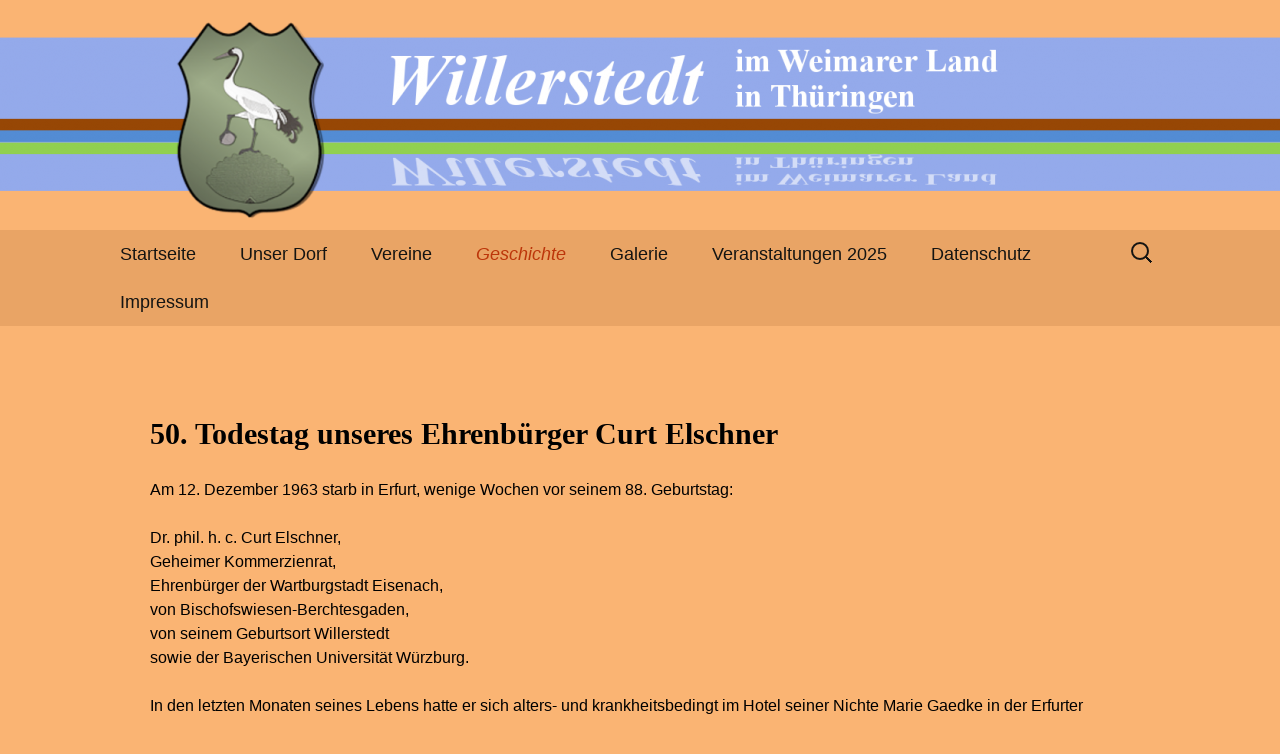

--- FILE ---
content_type: text/html; charset=UTF-8
request_url: https://www.willerstedt.de/50-todestag-unseres-ehrenbuerger-curt-elschner/
body_size: 18641
content:
<!DOCTYPE html>
<!--[if IE 7]>
<html class="ie ie7" lang="de">
<![endif]-->
<!--[if IE 8]>
<html class="ie ie8" lang="de">
<![endif]-->
<!--[if !(IE 7) & !(IE 8)]><!-->
<html lang="de">
<!--<![endif]-->
<head>
	<meta charset="UTF-8">
	<meta name="viewport" content="width=device-width">
	<title>50. Todestag unseres Ehrenbürger Curt Elschner | </title>
	<link rel="profile" href="https://gmpg.org/xfn/11">
	<link rel="pingback" href="https://www.willerstedt.de/xmlrpc.php">
	<!--[if lt IE 9]>
	<script src="https://www.willerstedt.de/wp-content/themes/twentythirteen/js/html5.js?ver=3.7.0"></script>
	<![endif]-->
	<meta name='robots' content='max-image-preview:large' />
<link rel='dns-prefetch' href='//www.willerstedt.de' />
<link rel="alternate" type="application/rss+xml" title=" &raquo; Feed" href="https://www.willerstedt.de/feed/" />
<link rel="alternate" type="application/rss+xml" title=" &raquo; Kommentar-Feed" href="https://www.willerstedt.de/comments/feed/" />
<link rel="alternate" type="application/rss+xml" title=" &raquo; Kommentar-Feed zu 50. Todestag unseres Ehrenbürger Curt Elschner" href="https://www.willerstedt.de/50-todestag-unseres-ehrenbuerger-curt-elschner/feed/" />
<script>
window._wpemojiSettings = {"baseUrl":"https:\/\/s.w.org\/images\/core\/emoji\/14.0.0\/72x72\/","ext":".png","svgUrl":"https:\/\/s.w.org\/images\/core\/emoji\/14.0.0\/svg\/","svgExt":".svg","source":{"concatemoji":"https:\/\/www.willerstedt.de\/wp-includes\/js\/wp-emoji-release.min.js?ver=6.1.9"}};
/*! This file is auto-generated */
!function(e,a,t){var n,r,o,i=a.createElement("canvas"),p=i.getContext&&i.getContext("2d");function s(e,t){var a=String.fromCharCode,e=(p.clearRect(0,0,i.width,i.height),p.fillText(a.apply(this,e),0,0),i.toDataURL());return p.clearRect(0,0,i.width,i.height),p.fillText(a.apply(this,t),0,0),e===i.toDataURL()}function c(e){var t=a.createElement("script");t.src=e,t.defer=t.type="text/javascript",a.getElementsByTagName("head")[0].appendChild(t)}for(o=Array("flag","emoji"),t.supports={everything:!0,everythingExceptFlag:!0},r=0;r<o.length;r++)t.supports[o[r]]=function(e){if(p&&p.fillText)switch(p.textBaseline="top",p.font="600 32px Arial",e){case"flag":return s([127987,65039,8205,9895,65039],[127987,65039,8203,9895,65039])?!1:!s([55356,56826,55356,56819],[55356,56826,8203,55356,56819])&&!s([55356,57332,56128,56423,56128,56418,56128,56421,56128,56430,56128,56423,56128,56447],[55356,57332,8203,56128,56423,8203,56128,56418,8203,56128,56421,8203,56128,56430,8203,56128,56423,8203,56128,56447]);case"emoji":return!s([129777,127995,8205,129778,127999],[129777,127995,8203,129778,127999])}return!1}(o[r]),t.supports.everything=t.supports.everything&&t.supports[o[r]],"flag"!==o[r]&&(t.supports.everythingExceptFlag=t.supports.everythingExceptFlag&&t.supports[o[r]]);t.supports.everythingExceptFlag=t.supports.everythingExceptFlag&&!t.supports.flag,t.DOMReady=!1,t.readyCallback=function(){t.DOMReady=!0},t.supports.everything||(n=function(){t.readyCallback()},a.addEventListener?(a.addEventListener("DOMContentLoaded",n,!1),e.addEventListener("load",n,!1)):(e.attachEvent("onload",n),a.attachEvent("onreadystatechange",function(){"complete"===a.readyState&&t.readyCallback()})),(e=t.source||{}).concatemoji?c(e.concatemoji):e.wpemoji&&e.twemoji&&(c(e.twemoji),c(e.wpemoji)))}(window,document,window._wpemojiSettings);
</script>
<style>
img.wp-smiley,
img.emoji {
	display: inline !important;
	border: none !important;
	box-shadow: none !important;
	height: 1em !important;
	width: 1em !important;
	margin: 0 0.07em !important;
	vertical-align: -0.1em !important;
	background: none !important;
	padding: 0 !important;
}
</style>
	<link rel='stylesheet' id='wp-block-library-css' href='https://www.willerstedt.de/wp-includes/css/dist/block-library/style.min.css?ver=6.1.9' media='all' />
<style id='wp-block-library-theme-inline-css'>
.wp-block-audio figcaption{color:#555;font-size:13px;text-align:center}.is-dark-theme .wp-block-audio figcaption{color:hsla(0,0%,100%,.65)}.wp-block-audio{margin:0 0 1em}.wp-block-code{border:1px solid #ccc;border-radius:4px;font-family:Menlo,Consolas,monaco,monospace;padding:.8em 1em}.wp-block-embed figcaption{color:#555;font-size:13px;text-align:center}.is-dark-theme .wp-block-embed figcaption{color:hsla(0,0%,100%,.65)}.wp-block-embed{margin:0 0 1em}.blocks-gallery-caption{color:#555;font-size:13px;text-align:center}.is-dark-theme .blocks-gallery-caption{color:hsla(0,0%,100%,.65)}.wp-block-image figcaption{color:#555;font-size:13px;text-align:center}.is-dark-theme .wp-block-image figcaption{color:hsla(0,0%,100%,.65)}.wp-block-image{margin:0 0 1em}.wp-block-pullquote{border-top:4px solid;border-bottom:4px solid;margin-bottom:1.75em;color:currentColor}.wp-block-pullquote__citation,.wp-block-pullquote cite,.wp-block-pullquote footer{color:currentColor;text-transform:uppercase;font-size:.8125em;font-style:normal}.wp-block-quote{border-left:.25em solid;margin:0 0 1.75em;padding-left:1em}.wp-block-quote cite,.wp-block-quote footer{color:currentColor;font-size:.8125em;position:relative;font-style:normal}.wp-block-quote.has-text-align-right{border-left:none;border-right:.25em solid;padding-left:0;padding-right:1em}.wp-block-quote.has-text-align-center{border:none;padding-left:0}.wp-block-quote.is-large,.wp-block-quote.is-style-large,.wp-block-quote.is-style-plain{border:none}.wp-block-search .wp-block-search__label{font-weight:700}.wp-block-search__button{border:1px solid #ccc;padding:.375em .625em}:where(.wp-block-group.has-background){padding:1.25em 2.375em}.wp-block-separator.has-css-opacity{opacity:.4}.wp-block-separator{border:none;border-bottom:2px solid;margin-left:auto;margin-right:auto}.wp-block-separator.has-alpha-channel-opacity{opacity:1}.wp-block-separator:not(.is-style-wide):not(.is-style-dots){width:100px}.wp-block-separator.has-background:not(.is-style-dots){border-bottom:none;height:1px}.wp-block-separator.has-background:not(.is-style-wide):not(.is-style-dots){height:2px}.wp-block-table{margin:"0 0 1em 0"}.wp-block-table thead{border-bottom:3px solid}.wp-block-table tfoot{border-top:3px solid}.wp-block-table td,.wp-block-table th{word-break:normal}.wp-block-table figcaption{color:#555;font-size:13px;text-align:center}.is-dark-theme .wp-block-table figcaption{color:hsla(0,0%,100%,.65)}.wp-block-video figcaption{color:#555;font-size:13px;text-align:center}.is-dark-theme .wp-block-video figcaption{color:hsla(0,0%,100%,.65)}.wp-block-video{margin:0 0 1em}.wp-block-template-part.has-background{padding:1.25em 2.375em;margin-top:0;margin-bottom:0}
</style>
<link rel='stylesheet' id='classic-theme-styles-css' href='https://www.willerstedt.de/wp-includes/css/classic-themes.min.css?ver=1' media='all' />
<style id='global-styles-inline-css'>
body{--wp--preset--color--black: #000000;--wp--preset--color--cyan-bluish-gray: #abb8c3;--wp--preset--color--white: #fff;--wp--preset--color--pale-pink: #f78da7;--wp--preset--color--vivid-red: #cf2e2e;--wp--preset--color--luminous-vivid-orange: #ff6900;--wp--preset--color--luminous-vivid-amber: #fcb900;--wp--preset--color--light-green-cyan: #7bdcb5;--wp--preset--color--vivid-green-cyan: #00d084;--wp--preset--color--pale-cyan-blue: #8ed1fc;--wp--preset--color--vivid-cyan-blue: #0693e3;--wp--preset--color--vivid-purple: #9b51e0;--wp--preset--color--dark-gray: #141412;--wp--preset--color--red: #bc360a;--wp--preset--color--medium-orange: #db572f;--wp--preset--color--light-orange: #ea9629;--wp--preset--color--yellow: #fbca3c;--wp--preset--color--dark-brown: #220e10;--wp--preset--color--medium-brown: #722d19;--wp--preset--color--light-brown: #eadaa6;--wp--preset--color--beige: #e8e5ce;--wp--preset--color--off-white: #f7f5e7;--wp--preset--gradient--vivid-cyan-blue-to-vivid-purple: linear-gradient(135deg,rgba(6,147,227,1) 0%,rgb(155,81,224) 100%);--wp--preset--gradient--light-green-cyan-to-vivid-green-cyan: linear-gradient(135deg,rgb(122,220,180) 0%,rgb(0,208,130) 100%);--wp--preset--gradient--luminous-vivid-amber-to-luminous-vivid-orange: linear-gradient(135deg,rgba(252,185,0,1) 0%,rgba(255,105,0,1) 100%);--wp--preset--gradient--luminous-vivid-orange-to-vivid-red: linear-gradient(135deg,rgba(255,105,0,1) 0%,rgb(207,46,46) 100%);--wp--preset--gradient--very-light-gray-to-cyan-bluish-gray: linear-gradient(135deg,rgb(238,238,238) 0%,rgb(169,184,195) 100%);--wp--preset--gradient--cool-to-warm-spectrum: linear-gradient(135deg,rgb(74,234,220) 0%,rgb(151,120,209) 20%,rgb(207,42,186) 40%,rgb(238,44,130) 60%,rgb(251,105,98) 80%,rgb(254,248,76) 100%);--wp--preset--gradient--blush-light-purple: linear-gradient(135deg,rgb(255,206,236) 0%,rgb(152,150,240) 100%);--wp--preset--gradient--blush-bordeaux: linear-gradient(135deg,rgb(254,205,165) 0%,rgb(254,45,45) 50%,rgb(107,0,62) 100%);--wp--preset--gradient--luminous-dusk: linear-gradient(135deg,rgb(255,203,112) 0%,rgb(199,81,192) 50%,rgb(65,88,208) 100%);--wp--preset--gradient--pale-ocean: linear-gradient(135deg,rgb(255,245,203) 0%,rgb(182,227,212) 50%,rgb(51,167,181) 100%);--wp--preset--gradient--electric-grass: linear-gradient(135deg,rgb(202,248,128) 0%,rgb(113,206,126) 100%);--wp--preset--gradient--midnight: linear-gradient(135deg,rgb(2,3,129) 0%,rgb(40,116,252) 100%);--wp--preset--gradient--autumn-brown: linear-gradient(135deg, rgba(226,45,15,1) 0%, rgba(158,25,13,1) 100%);--wp--preset--gradient--sunset-yellow: linear-gradient(135deg, rgba(233,139,41,1) 0%, rgba(238,179,95,1) 100%);--wp--preset--gradient--light-sky: linear-gradient(135deg,rgba(228,228,228,1.0) 0%,rgba(208,225,252,1.0) 100%);--wp--preset--gradient--dark-sky: linear-gradient(135deg,rgba(0,0,0,1.0) 0%,rgba(56,61,69,1.0) 100%);--wp--preset--duotone--dark-grayscale: url('#wp-duotone-dark-grayscale');--wp--preset--duotone--grayscale: url('#wp-duotone-grayscale');--wp--preset--duotone--purple-yellow: url('#wp-duotone-purple-yellow');--wp--preset--duotone--blue-red: url('#wp-duotone-blue-red');--wp--preset--duotone--midnight: url('#wp-duotone-midnight');--wp--preset--duotone--magenta-yellow: url('#wp-duotone-magenta-yellow');--wp--preset--duotone--purple-green: url('#wp-duotone-purple-green');--wp--preset--duotone--blue-orange: url('#wp-duotone-blue-orange');--wp--preset--font-size--small: 13px;--wp--preset--font-size--medium: 20px;--wp--preset--font-size--large: 36px;--wp--preset--font-size--x-large: 42px;--wp--preset--spacing--20: 0.44rem;--wp--preset--spacing--30: 0.67rem;--wp--preset--spacing--40: 1rem;--wp--preset--spacing--50: 1.5rem;--wp--preset--spacing--60: 2.25rem;--wp--preset--spacing--70: 3.38rem;--wp--preset--spacing--80: 5.06rem;}:where(.is-layout-flex){gap: 0.5em;}body .is-layout-flow > .alignleft{float: left;margin-inline-start: 0;margin-inline-end: 2em;}body .is-layout-flow > .alignright{float: right;margin-inline-start: 2em;margin-inline-end: 0;}body .is-layout-flow > .aligncenter{margin-left: auto !important;margin-right: auto !important;}body .is-layout-constrained > .alignleft{float: left;margin-inline-start: 0;margin-inline-end: 2em;}body .is-layout-constrained > .alignright{float: right;margin-inline-start: 2em;margin-inline-end: 0;}body .is-layout-constrained > .aligncenter{margin-left: auto !important;margin-right: auto !important;}body .is-layout-constrained > :where(:not(.alignleft):not(.alignright):not(.alignfull)){max-width: var(--wp--style--global--content-size);margin-left: auto !important;margin-right: auto !important;}body .is-layout-constrained > .alignwide{max-width: var(--wp--style--global--wide-size);}body .is-layout-flex{display: flex;}body .is-layout-flex{flex-wrap: wrap;align-items: center;}body .is-layout-flex > *{margin: 0;}:where(.wp-block-columns.is-layout-flex){gap: 2em;}.has-black-color{color: var(--wp--preset--color--black) !important;}.has-cyan-bluish-gray-color{color: var(--wp--preset--color--cyan-bluish-gray) !important;}.has-white-color{color: var(--wp--preset--color--white) !important;}.has-pale-pink-color{color: var(--wp--preset--color--pale-pink) !important;}.has-vivid-red-color{color: var(--wp--preset--color--vivid-red) !important;}.has-luminous-vivid-orange-color{color: var(--wp--preset--color--luminous-vivid-orange) !important;}.has-luminous-vivid-amber-color{color: var(--wp--preset--color--luminous-vivid-amber) !important;}.has-light-green-cyan-color{color: var(--wp--preset--color--light-green-cyan) !important;}.has-vivid-green-cyan-color{color: var(--wp--preset--color--vivid-green-cyan) !important;}.has-pale-cyan-blue-color{color: var(--wp--preset--color--pale-cyan-blue) !important;}.has-vivid-cyan-blue-color{color: var(--wp--preset--color--vivid-cyan-blue) !important;}.has-vivid-purple-color{color: var(--wp--preset--color--vivid-purple) !important;}.has-black-background-color{background-color: var(--wp--preset--color--black) !important;}.has-cyan-bluish-gray-background-color{background-color: var(--wp--preset--color--cyan-bluish-gray) !important;}.has-white-background-color{background-color: var(--wp--preset--color--white) !important;}.has-pale-pink-background-color{background-color: var(--wp--preset--color--pale-pink) !important;}.has-vivid-red-background-color{background-color: var(--wp--preset--color--vivid-red) !important;}.has-luminous-vivid-orange-background-color{background-color: var(--wp--preset--color--luminous-vivid-orange) !important;}.has-luminous-vivid-amber-background-color{background-color: var(--wp--preset--color--luminous-vivid-amber) !important;}.has-light-green-cyan-background-color{background-color: var(--wp--preset--color--light-green-cyan) !important;}.has-vivid-green-cyan-background-color{background-color: var(--wp--preset--color--vivid-green-cyan) !important;}.has-pale-cyan-blue-background-color{background-color: var(--wp--preset--color--pale-cyan-blue) !important;}.has-vivid-cyan-blue-background-color{background-color: var(--wp--preset--color--vivid-cyan-blue) !important;}.has-vivid-purple-background-color{background-color: var(--wp--preset--color--vivid-purple) !important;}.has-black-border-color{border-color: var(--wp--preset--color--black) !important;}.has-cyan-bluish-gray-border-color{border-color: var(--wp--preset--color--cyan-bluish-gray) !important;}.has-white-border-color{border-color: var(--wp--preset--color--white) !important;}.has-pale-pink-border-color{border-color: var(--wp--preset--color--pale-pink) !important;}.has-vivid-red-border-color{border-color: var(--wp--preset--color--vivid-red) !important;}.has-luminous-vivid-orange-border-color{border-color: var(--wp--preset--color--luminous-vivid-orange) !important;}.has-luminous-vivid-amber-border-color{border-color: var(--wp--preset--color--luminous-vivid-amber) !important;}.has-light-green-cyan-border-color{border-color: var(--wp--preset--color--light-green-cyan) !important;}.has-vivid-green-cyan-border-color{border-color: var(--wp--preset--color--vivid-green-cyan) !important;}.has-pale-cyan-blue-border-color{border-color: var(--wp--preset--color--pale-cyan-blue) !important;}.has-vivid-cyan-blue-border-color{border-color: var(--wp--preset--color--vivid-cyan-blue) !important;}.has-vivid-purple-border-color{border-color: var(--wp--preset--color--vivid-purple) !important;}.has-vivid-cyan-blue-to-vivid-purple-gradient-background{background: var(--wp--preset--gradient--vivid-cyan-blue-to-vivid-purple) !important;}.has-light-green-cyan-to-vivid-green-cyan-gradient-background{background: var(--wp--preset--gradient--light-green-cyan-to-vivid-green-cyan) !important;}.has-luminous-vivid-amber-to-luminous-vivid-orange-gradient-background{background: var(--wp--preset--gradient--luminous-vivid-amber-to-luminous-vivid-orange) !important;}.has-luminous-vivid-orange-to-vivid-red-gradient-background{background: var(--wp--preset--gradient--luminous-vivid-orange-to-vivid-red) !important;}.has-very-light-gray-to-cyan-bluish-gray-gradient-background{background: var(--wp--preset--gradient--very-light-gray-to-cyan-bluish-gray) !important;}.has-cool-to-warm-spectrum-gradient-background{background: var(--wp--preset--gradient--cool-to-warm-spectrum) !important;}.has-blush-light-purple-gradient-background{background: var(--wp--preset--gradient--blush-light-purple) !important;}.has-blush-bordeaux-gradient-background{background: var(--wp--preset--gradient--blush-bordeaux) !important;}.has-luminous-dusk-gradient-background{background: var(--wp--preset--gradient--luminous-dusk) !important;}.has-pale-ocean-gradient-background{background: var(--wp--preset--gradient--pale-ocean) !important;}.has-electric-grass-gradient-background{background: var(--wp--preset--gradient--electric-grass) !important;}.has-midnight-gradient-background{background: var(--wp--preset--gradient--midnight) !important;}.has-small-font-size{font-size: var(--wp--preset--font-size--small) !important;}.has-medium-font-size{font-size: var(--wp--preset--font-size--medium) !important;}.has-large-font-size{font-size: var(--wp--preset--font-size--large) !important;}.has-x-large-font-size{font-size: var(--wp--preset--font-size--x-large) !important;}
.wp-block-navigation a:where(:not(.wp-element-button)){color: inherit;}
:where(.wp-block-columns.is-layout-flex){gap: 2em;}
.wp-block-pullquote{font-size: 1.5em;line-height: 1.6;}
</style>
<link rel='stylesheet' id='three-preview-css' href='https://www.willerstedt.de/wp-content/plugins/3r-elementor-timeline-widget/assets/css/style.css?ver=6.1.9' media='all' />
<link rel='stylesheet' id='eae-css-css' href='https://www.willerstedt.de/wp-content/plugins/addon-elements-for-elementor-page-builder/assets/css/eae.min.css?ver=1.12.1' media='all' />
<link rel='stylesheet' id='font-awesome-4-shim-css' href='https://www.willerstedt.de/wp-content/plugins/elementor/assets/lib/font-awesome/css/v4-shims.min.css?ver=1.0' media='all' />
<link rel='stylesheet' id='font-awesome-5-all-css' href='https://www.willerstedt.de/wp-content/plugins/elementor/assets/lib/font-awesome/css/all.min.css?ver=1.0' media='all' />
<link rel='stylesheet' id='vegas-css-css' href='https://www.willerstedt.de/wp-content/plugins/addon-elements-for-elementor-page-builder/assets/lib/vegas/vegas.min.css?ver=2.4.0' media='all' />
<link rel='stylesheet' id='genericons-css' href='https://www.willerstedt.de/wp-content/themes/twentythirteen/genericons/genericons.css?ver=3.0.3' media='all' />
<link rel='stylesheet' id='twentythirteen-style-css' href='https://www.willerstedt.de/wp-content/themes/twentythirteen/style.css?ver=20221101' media='all' />
<link rel='stylesheet' id='twentythirteen-block-style-css' href='https://www.willerstedt.de/wp-content/themes/twentythirteen/css/blocks.css?ver=20210622' media='all' />
<!--[if lt IE 9]>
<link rel='stylesheet' id='twentythirteen-ie-css' href='https://www.willerstedt.de/wp-content/themes/twentythirteen/css/ie.css?ver=20150214' media='all' />
<![endif]-->
<link rel='stylesheet' id='elementor-icons-css' href='https://www.willerstedt.de/wp-content/plugins/elementor/assets/lib/eicons/css/elementor-icons.min.css?ver=5.18.0' media='all' />
<link rel='stylesheet' id='elementor-frontend-legacy-css' href='https://www.willerstedt.de/wp-content/plugins/elementor/assets/css/frontend-legacy.min.css?ver=3.11.3' media='all' />
<link rel='stylesheet' id='elementor-frontend-css' href='https://www.willerstedt.de/wp-content/plugins/elementor/assets/css/frontend.min.css?ver=3.11.3' media='all' />
<link rel='stylesheet' id='swiper-css' href='https://www.willerstedt.de/wp-content/plugins/elementor/assets/lib/swiper/css/swiper.min.css?ver=5.3.6' media='all' />
<link rel='stylesheet' id='elementor-post-1203-css' href='https://www.willerstedt.de/wp-content/uploads/elementor/css/post-1203.css?ver=1678191873' media='all' />
<link rel='stylesheet' id='font-awesome-css' href='https://www.willerstedt.de/wp-content/plugins/elementor/assets/lib/font-awesome/css/font-awesome.min.css?ver=4.7.0' media='all' />
<link rel='stylesheet' id='elementor-global-css' href='https://www.willerstedt.de/wp-content/uploads/elementor/css/global.css?ver=1678191874' media='all' />
<link rel='stylesheet' id='elementor-post-253-css' href='https://www.willerstedt.de/wp-content/uploads/elementor/css/post-253.css?ver=1678259877' media='all' />
<script src='https://www.willerstedt.de/wp-includes/js/jquery/jquery.min.js?ver=3.6.1' id='jquery-core-js'></script>
<script src='https://www.willerstedt.de/wp-includes/js/jquery/jquery-migrate.min.js?ver=3.3.2' id='jquery-migrate-js'></script>
<link rel="https://api.w.org/" href="https://www.willerstedt.de/wp-json/" /><link rel="alternate" type="application/json" href="https://www.willerstedt.de/wp-json/wp/v2/pages/253" /><link rel="EditURI" type="application/rsd+xml" title="RSD" href="https://www.willerstedt.de/xmlrpc.php?rsd" />
<link rel="wlwmanifest" type="application/wlwmanifest+xml" href="https://www.willerstedt.de/wp-includes/wlwmanifest.xml" />
<meta name="generator" content="WordPress 6.1.9" />
<link rel="canonical" href="https://www.willerstedt.de/50-todestag-unseres-ehrenbuerger-curt-elschner/" />
<link rel='shortlink' href='https://www.willerstedt.de/?p=253' />
<link rel="alternate" type="application/json+oembed" href="https://www.willerstedt.de/wp-json/oembed/1.0/embed?url=https%3A%2F%2Fwww.willerstedt.de%2F50-todestag-unseres-ehrenbuerger-curt-elschner%2F" />
<link rel="alternate" type="text/xml+oembed" href="https://www.willerstedt.de/wp-json/oembed/1.0/embed?url=https%3A%2F%2Fwww.willerstedt.de%2F50-todestag-unseres-ehrenbuerger-curt-elschner%2F&#038;format=xml" />
<meta name="generator" content="Elementor 3.11.3; settings: css_print_method-external, google_font-enabled, font_display-auto">
	<style type="text/css" id="twentythirteen-header-css">
		.site-header {
		background: url(https://www.willerstedt.de/wp-content/uploads/2019/02/cropped-Header_neu.png) no-repeat scroll top;
		background-size: 1600px auto;
	}
	@media (max-width: 767px) {
		.site-header {
			background-size: 768px auto;
		}
	}
	@media (max-width: 359px) {
		.site-header {
			background-size: 360px auto;
		}
	}
			</style>
	<link rel="icon" href="https://www.willerstedt.de/wp-content/uploads/2019/02/favicon.ico" sizes="32x32" />
<link rel="icon" href="https://www.willerstedt.de/wp-content/uploads/2019/02/favicon.ico" sizes="192x192" />
<link rel="apple-touch-icon" href="https://www.willerstedt.de/wp-content/uploads/2019/02/favicon.ico" />
<meta name="msapplication-TileImage" content="https://www.willerstedt.de/wp-content/uploads/2019/02/favicon.ico" />
		<style id="wp-custom-css">
			

.elementor-widget-text-editor {
    color: #000000 !important;
}
.navbar {
    background-color: #e9a465;
}
.nav-menu li a {
    color: #141412;
    display: block;
    font-size: 18px;
}
.site-footer {
    background-color: #fab473;
    color: #686758;
    font-size: 14px;
    text-align: center;
}
.site-header {
    background-color: #fab473;
}
html {
    background-color: #fab473;
}
/*figcaption {
    display: grid !important;
}*/
.ngg-galleryoverview.default-view {
    background-color: #fab473;
}
.site {
	background-color: #fab473;
}
@media (max-width: 767px){
.site-header 
	{ background-size: 768px auto;
    background-image: none;
}}
.site-footer a {
    color: #000000;
}
		</style>
		</head>

<body class="page-template page-template-elementor_header_footer page page-id-253 wp-embed-responsive single-author elementor-default elementor-template-full-width elementor-kit-1203 elementor-page elementor-page-253">
	<svg xmlns="http://www.w3.org/2000/svg" viewBox="0 0 0 0" width="0" height="0" focusable="false" role="none" style="visibility: hidden; position: absolute; left: -9999px; overflow: hidden;" ><defs><filter id="wp-duotone-dark-grayscale"><feColorMatrix color-interpolation-filters="sRGB" type="matrix" values=" .299 .587 .114 0 0 .299 .587 .114 0 0 .299 .587 .114 0 0 .299 .587 .114 0 0 " /><feComponentTransfer color-interpolation-filters="sRGB" ><feFuncR type="table" tableValues="0 0.49803921568627" /><feFuncG type="table" tableValues="0 0.49803921568627" /><feFuncB type="table" tableValues="0 0.49803921568627" /><feFuncA type="table" tableValues="1 1" /></feComponentTransfer><feComposite in2="SourceGraphic" operator="in" /></filter></defs></svg><svg xmlns="http://www.w3.org/2000/svg" viewBox="0 0 0 0" width="0" height="0" focusable="false" role="none" style="visibility: hidden; position: absolute; left: -9999px; overflow: hidden;" ><defs><filter id="wp-duotone-grayscale"><feColorMatrix color-interpolation-filters="sRGB" type="matrix" values=" .299 .587 .114 0 0 .299 .587 .114 0 0 .299 .587 .114 0 0 .299 .587 .114 0 0 " /><feComponentTransfer color-interpolation-filters="sRGB" ><feFuncR type="table" tableValues="0 1" /><feFuncG type="table" tableValues="0 1" /><feFuncB type="table" tableValues="0 1" /><feFuncA type="table" tableValues="1 1" /></feComponentTransfer><feComposite in2="SourceGraphic" operator="in" /></filter></defs></svg><svg xmlns="http://www.w3.org/2000/svg" viewBox="0 0 0 0" width="0" height="0" focusable="false" role="none" style="visibility: hidden; position: absolute; left: -9999px; overflow: hidden;" ><defs><filter id="wp-duotone-purple-yellow"><feColorMatrix color-interpolation-filters="sRGB" type="matrix" values=" .299 .587 .114 0 0 .299 .587 .114 0 0 .299 .587 .114 0 0 .299 .587 .114 0 0 " /><feComponentTransfer color-interpolation-filters="sRGB" ><feFuncR type="table" tableValues="0.54901960784314 0.98823529411765" /><feFuncG type="table" tableValues="0 1" /><feFuncB type="table" tableValues="0.71764705882353 0.25490196078431" /><feFuncA type="table" tableValues="1 1" /></feComponentTransfer><feComposite in2="SourceGraphic" operator="in" /></filter></defs></svg><svg xmlns="http://www.w3.org/2000/svg" viewBox="0 0 0 0" width="0" height="0" focusable="false" role="none" style="visibility: hidden; position: absolute; left: -9999px; overflow: hidden;" ><defs><filter id="wp-duotone-blue-red"><feColorMatrix color-interpolation-filters="sRGB" type="matrix" values=" .299 .587 .114 0 0 .299 .587 .114 0 0 .299 .587 .114 0 0 .299 .587 .114 0 0 " /><feComponentTransfer color-interpolation-filters="sRGB" ><feFuncR type="table" tableValues="0 1" /><feFuncG type="table" tableValues="0 0.27843137254902" /><feFuncB type="table" tableValues="0.5921568627451 0.27843137254902" /><feFuncA type="table" tableValues="1 1" /></feComponentTransfer><feComposite in2="SourceGraphic" operator="in" /></filter></defs></svg><svg xmlns="http://www.w3.org/2000/svg" viewBox="0 0 0 0" width="0" height="0" focusable="false" role="none" style="visibility: hidden; position: absolute; left: -9999px; overflow: hidden;" ><defs><filter id="wp-duotone-midnight"><feColorMatrix color-interpolation-filters="sRGB" type="matrix" values=" .299 .587 .114 0 0 .299 .587 .114 0 0 .299 .587 .114 0 0 .299 .587 .114 0 0 " /><feComponentTransfer color-interpolation-filters="sRGB" ><feFuncR type="table" tableValues="0 0" /><feFuncG type="table" tableValues="0 0.64705882352941" /><feFuncB type="table" tableValues="0 1" /><feFuncA type="table" tableValues="1 1" /></feComponentTransfer><feComposite in2="SourceGraphic" operator="in" /></filter></defs></svg><svg xmlns="http://www.w3.org/2000/svg" viewBox="0 0 0 0" width="0" height="0" focusable="false" role="none" style="visibility: hidden; position: absolute; left: -9999px; overflow: hidden;" ><defs><filter id="wp-duotone-magenta-yellow"><feColorMatrix color-interpolation-filters="sRGB" type="matrix" values=" .299 .587 .114 0 0 .299 .587 .114 0 0 .299 .587 .114 0 0 .299 .587 .114 0 0 " /><feComponentTransfer color-interpolation-filters="sRGB" ><feFuncR type="table" tableValues="0.78039215686275 1" /><feFuncG type="table" tableValues="0 0.94901960784314" /><feFuncB type="table" tableValues="0.35294117647059 0.47058823529412" /><feFuncA type="table" tableValues="1 1" /></feComponentTransfer><feComposite in2="SourceGraphic" operator="in" /></filter></defs></svg><svg xmlns="http://www.w3.org/2000/svg" viewBox="0 0 0 0" width="0" height="0" focusable="false" role="none" style="visibility: hidden; position: absolute; left: -9999px; overflow: hidden;" ><defs><filter id="wp-duotone-purple-green"><feColorMatrix color-interpolation-filters="sRGB" type="matrix" values=" .299 .587 .114 0 0 .299 .587 .114 0 0 .299 .587 .114 0 0 .299 .587 .114 0 0 " /><feComponentTransfer color-interpolation-filters="sRGB" ><feFuncR type="table" tableValues="0.65098039215686 0.40392156862745" /><feFuncG type="table" tableValues="0 1" /><feFuncB type="table" tableValues="0.44705882352941 0.4" /><feFuncA type="table" tableValues="1 1" /></feComponentTransfer><feComposite in2="SourceGraphic" operator="in" /></filter></defs></svg><svg xmlns="http://www.w3.org/2000/svg" viewBox="0 0 0 0" width="0" height="0" focusable="false" role="none" style="visibility: hidden; position: absolute; left: -9999px; overflow: hidden;" ><defs><filter id="wp-duotone-blue-orange"><feColorMatrix color-interpolation-filters="sRGB" type="matrix" values=" .299 .587 .114 0 0 .299 .587 .114 0 0 .299 .587 .114 0 0 .299 .587 .114 0 0 " /><feComponentTransfer color-interpolation-filters="sRGB" ><feFuncR type="table" tableValues="0.098039215686275 1" /><feFuncG type="table" tableValues="0 0.66274509803922" /><feFuncB type="table" tableValues="0.84705882352941 0.41960784313725" /><feFuncA type="table" tableValues="1 1" /></feComponentTransfer><feComposite in2="SourceGraphic" operator="in" /></filter></defs></svg>	<div id="page" class="hfeed site">
		<header id="masthead" class="site-header">
			<a class="home-link" href="https://www.willerstedt.de/" title="" rel="home">
				<h1 class="site-title"></h1>
				<h2 class="site-description"></h2>
			</a>

			<div id="navbar" class="navbar">
				<nav id="site-navigation" class="navigation main-navigation">
					<button class="menu-toggle">Menü</button>
					<a class="screen-reader-text skip-link" href="#content" title="Zum Inhalt springen">Zum Inhalt springen</a>
					<div class="menu-menu-1-container"><ul id="primary-menu" class="nav-menu"><li id="menu-item-61" class="menu-item menu-item-type-custom menu-item-object-custom menu-item-home menu-item-61"><a href="http://www.willerstedt.de/">Startseite</a></li>
<li id="menu-item-100" class="menu-item menu-item-type-post_type menu-item-object-page menu-item-100"><a href="https://www.willerstedt.de/startseite/">Unser Dorf</a></li>
<li id="menu-item-109" class="menu-item menu-item-type-post_type menu-item-object-page menu-item-has-children menu-item-109"><a href="https://www.willerstedt.de/vereine/">Vereine</a>
<ul class="sub-menu">
	<li id="menu-item-117" class="menu-item menu-item-type-post_type menu-item-object-page menu-item-117"><a href="https://www.willerstedt.de/heimatverein-2/">Heimatverein</a></li>
	<li id="menu-item-121" class="menu-item menu-item-type-post_type menu-item-object-page menu-item-121"><a href="https://www.willerstedt.de/landsenioren/">Landsenioren</a></li>
</ul>
</li>
<li id="menu-item-169" class="menu-item menu-item-type-post_type menu-item-object-page current-menu-ancestor current-menu-parent current_page_parent current_page_ancestor menu-item-has-children menu-item-169"><a href="https://www.willerstedt.de/geschichte/">Geschichte</a>
<ul class="sub-menu">
	<li id="menu-item-173" class="menu-item menu-item-type-post_type menu-item-object-page menu-item-173"><a href="https://www.willerstedt.de/willerstedter-geschichte/">Willerstedter Geschichte</a></li>
	<li id="menu-item-240" class="menu-item menu-item-type-post_type menu-item-object-page menu-item-240"><a href="https://www.willerstedt.de/zeittafel-von-willerstedt-1110-bis-2010/">Zeittafel von Willerstedt 1110 bis 2010</a></li>
	<li id="menu-item-244" class="menu-item menu-item-type-post_type menu-item-object-page menu-item-244"><a href="https://www.willerstedt.de/jubilaeen-im-jahr-2014/">Jubiläen im Jahr 2014</a></li>
	<li id="menu-item-1091" class="menu-item menu-item-type-post_type menu-item-object-page menu-item-1091"><a href="https://www.willerstedt.de/biwak-1813/">Biwak 1813</a></li>
	<li id="menu-item-252" class="menu-item menu-item-type-post_type menu-item-object-page menu-item-252"><a href="https://www.willerstedt.de/franz-theodor-magnus-boehme/">Franz Theodor Magnus Böhme</a></li>
	<li id="menu-item-256" class="menu-item menu-item-type-post_type menu-item-object-page current-menu-item page_item page-item-253 current_page_item menu-item-256"><a href="https://www.willerstedt.de/50-todestag-unseres-ehrenbuerger-curt-elschner/" aria-current="page">50. Todestag unseres Ehrenbürger Curt Elschner</a></li>
	<li id="menu-item-264" class="menu-item menu-item-type-post_type menu-item-object-page menu-item-264"><a href="https://www.willerstedt.de/400-namenstag-der-willerstedter-ladensacks/">400. Namenstag der Willerstedter Ladensack’s</a></li>
	<li id="menu-item-260" class="menu-item menu-item-type-post_type menu-item-object-page menu-item-260"><a href="https://www.willerstedt.de/jubilaeen-im-jahr-2015/">Jubiläen im Jahr 2015</a></li>
	<li id="menu-item-268" class="menu-item menu-item-type-post_type menu-item-object-page menu-item-268"><a href="https://www.willerstedt.de/backhaus/">Backhaus</a></li>
	<li id="menu-item-272" class="menu-item menu-item-type-post_type menu-item-object-page menu-item-272"><a href="https://www.willerstedt.de/jubilaeen-im-jahr-2017/">Jubiläen im Jahr 2017</a></li>
	<li id="menu-item-276" class="menu-item menu-item-type-post_type menu-item-object-page menu-item-276"><a href="https://www.willerstedt.de/johann-thuering-in-willerstedt/">Johann Thüring in Willerstedt</a></li>
	<li id="menu-item-281" class="menu-item menu-item-type-post_type menu-item-object-page menu-item-281"><a href="https://www.willerstedt.de/wanderwege-in-und-um-willerstedt/">Wanderwege in und um Willerstedt</a></li>
</ul>
</li>
<li id="menu-item-140" class="menu-item menu-item-type-post_type menu-item-object-page menu-item-140"><a href="https://www.willerstedt.de/galerie/">Galerie</a></li>
<li id="menu-item-239" class="menu-item menu-item-type-post_type menu-item-object-page menu-item-239"><a href="https://www.willerstedt.de/veranstaltungen-2018/">Veranstaltungen 2025</a></li>
<li id="menu-item-1098" class="menu-item menu-item-type-post_type menu-item-object-page menu-item-1098"><a href="https://www.willerstedt.de/datenschutz/">Datenschutz</a></li>
<li id="menu-item-285" class="menu-item menu-item-type-post_type menu-item-object-page menu-item-285"><a href="https://www.willerstedt.de/impressum/">Impressum</a></li>
</ul></div>					<form role="search" method="get" class="search-form" action="https://www.willerstedt.de/">
				<label>
					<span class="screen-reader-text">Suche nach:</span>
					<input type="search" class="search-field" placeholder="Suchen …" value="" name="s" />
				</label>
				<input type="submit" class="search-submit" value="Suchen" />
			</form>				</nav><!-- #site-navigation -->
			</div><!-- #navbar -->
		</header><!-- #masthead -->

		<div id="main" class="site-main">
		<div data-elementor-type="wp-post" data-elementor-id="253" class="elementor elementor-253">
						<div class="elementor-inner">
				<div class="elementor-section-wrap">
									<section class="has_eae_slider elementor-section elementor-top-section elementor-element elementor-element-02842d0 elementor-section-boxed elementor-section-height-default elementor-section-height-default" data-id="02842d0" data-element_type="section" data-settings="{&quot;background_background&quot;:&quot;classic&quot;}">
						<div class="elementor-container elementor-column-gap-default">
							<div class="elementor-row">
					<div class="has_eae_slider elementor-column elementor-col-100 elementor-top-column elementor-element elementor-element-5b7915a" data-id="5b7915a" data-element_type="column">
			<div class="elementor-column-wrap elementor-element-populated">
							<div class="elementor-widget-wrap">
						<div class="elementor-element elementor-element-d36523c elementor-widget elementor-widget-spacer" data-id="d36523c" data-element_type="widget" data-widget_type="spacer.default">
				<div class="elementor-widget-container">
					<div class="elementor-spacer">
			<div class="elementor-spacer-inner"></div>
		</div>
				</div>
				</div>
				<div class="elementor-element elementor-element-d6769f1 elementor-widget elementor-widget-text-editor" data-id="d6769f1" data-element_type="widget" data-widget_type="text-editor.default">
				<div class="elementor-widget-container">
								<div class="elementor-text-editor elementor-clearfix">
				<div id="overall"><div id="main"><div class="inmain"><div id="content" class="float-left"><div id="incontent" class="float-right"><div class="item-page"><h2>50. Todestag unseres Ehrenbürger Curt Elschner</h2><p>Am 12. Dezember 1963 starb in Erfurt, wenige Wochen vor seinem 88. Geburtstag:  </p><p>Dr. phil. h. c. Curt Elschner,<br />Geheimer Kommerzienrat,<br />Ehrenbürger der Wartburgstadt Eisenach,<br />von Bischofswiesen-Berchtesgaden,<br />von seinem Geburtsort Willerstedt<br />sowie der Bayerischen Universität Würzburg.</p><p>In den letzten Monaten seines Lebens hatte er sich alters- und krankheitsbedingt im Hotel seiner Nichte Marie Gaedke in der Erfurter Gartenstraße 74 aufgehalten. Die Urnenbeisetzung erfolgte auf dem Erfurter Hauptfriedhof. Nach Ablauf der Ruhezeit und beabsichtigter Grabfeldräumung erfolgte 2001 auf Initiative  Willerstedter Chronisten und Gemeinderat die Umbettung der Urnen von Curt Elschner und seiner Ehefrau Berta auf den Friedhof seines Geburtsortes unter großer Anteilnahme vieler Willerstedter. Beide fanden unmittelbar neben der von ihm 1914/15 gestifteten Friedhofskapelle ihre letzte Ruhestätte.<br /><br />Curt Elschner erblickte am 27. Januar 1876 in Willerstedt als jüngster von 9 Kindern der Familie Friedrich Elschner das Licht der Welt. Vater Friedrich war Schneidermeister und betrieb daneben eine kleine Restauration. In seinem Geburtsort besuchte Curt Elschner die Dorfschule. Er war keine „Leuchte“ in der Schule, wie Zeitzeugen berichteten, wenn das Gespräch um den Ehrenbürger Curt Elschner ging. Seine Schule war das Leben außerhalb von Willerstedt. Das hat ihn erzogen, geformt und gebildet. Der Volksmund sagt zwar: „was Hänschen nicht lernt, lernt Hans nimmermehr“. Es gibt jedoch auch einige Ausnahmen und Curt Elschner war wahrscheinlich eine große Ausnahme.<br />Nach dem Schulbesuch wandte er sich der Gastronomie zu. Vielleicht hat ihm zu diesem Schritt die elterliche Dorfkneipe, sowie die Entwicklung seiner älteren Geschwister Emma, Paul und Alfred angeregt und bestärkt, welche vor ihm diesen „Weg“ einschlugen. Im Hotel „Norddeutscher Hof“ in Leipzig erlernte Curt Elschner von 1890 bis 1892 den Beruf des Kellners. In einen Grußwort anlässlich des 60. Geburtstages wird hervorgehoben: „Elschner diente in seinem Beruf von Grund auf. Aus kleinsten Anfängen arbeitete er sich zur Höhe. Sein Aufstieg war ein Weg des Fleißes, der Zähigkeit und der nimmermüden Bereitschaft. Sein Dienst war Dienst am Kunden.“ (2)<br />Während der Lehr- und Wanderjahre als Kellner und Oberkellner kam er in viele große Städte Deutschlands und ins Ausland. Dann musste er eine Pause einlegen und absolvierte vom 1. Oktober 1897 für zwei Jahre seinen Militärdienst beim Infanterie-Regiment Nr. 94 in Weimar (3). Nach kurzer Zeit zog es ihn wieder in die Welt hinaus. Bekannt ist sein Aufenthalt in Hamburg: Café Ott; Göttingen: Hotel National; Frankfurt am Main: Café Bristol und Düsseldorf: Café Cornelius; Apolda: Hotel des Bruders Alfred Elschner (3).<br /><br />Am 17. September 1903 heiratete der Restauratier Curt Elschner in Braunschweig Berta Mansfeld und übernahm für ihren ledig geborenen Sohn Rudolf (*10.08.1898/18.04.1916 gefallen in Frankreich) die Vaterstelle.<br />1903 begann sein Weg als Unternehmer. Für kurze Zeit war er Pächter der Restauration „Metropol“ in Erfurt. 1904-1907 ist er Besitzer des Hotels „Schwarzes Roß“ in Freiberg/ Sachsen. 1904 ist er auch Besitzer von „Werthers Garten“ am Theaterplatz 1 in Weimar. Nach dem Adressbuch der Stadt Hamburg des Jahres 1913 war Curt Elschner Geschäftsführer des „Rathaus-Kaffee“. Unmittelbar vor dem 1. Weltkrieg hatte er schon soviel Geld erwirtschaftet, das er in seinen Geburtsort Willerstedt für mehrere tausend Reichsmark eine Friedhofskapelle stiftete. Insider wussten zu berichten, dass Curt Elschner am Boden liegende Gaststätten und Hotels für wenig Geld aufkaufte, auf „Vordermann“ brachte und dann diese teurer verkaufte. Recherchen zum Gerücht, er hätte sein „großes Geld“ als Tellerwäscher in Amerika gemacht, blieben ohne verwertbare Ergebnisse. Auch im Grußwort zum 60. Geburtstag (2) wird nur auf die Wanderschaft als Kellner nach England verwiesen.<br />Der 1. Weltkrieg (1914/1918) ging auch an Curt Elschner nicht spurlos vorüber; er wurde zur Fahne gerufen. <br />Ein vieldiskutiertes Thema: Wann und durch wen bekam Curt Elschner den Geheimen Kommerzienrat verliehen? In der Literatur findet man spärliche Hinweise. So auf der Seite 32o (4), dass angeblich die Verleihung von dem Fürsten Leopold von Lippe-Detmold oder sogar von der Kaiserin Auguste Viktoria erfolgt sei. Zeitlich kaum vorstellbar und das Motiv? Dem Autor liegt eine Kopie eines Briefes mit Kopfbogen von Curt Elschner &#8211; Geheimer Kommerzienrat &#8211; von September 1922 vor. Auch eine Mitteilung in der Buttstädter Zeitung vom 28. Oktober 1922, in welcher über den Festgottesdienst zur Glockeneinweihung in der Willerstedter Kirche berichtet wird und der Stifter der Glocken Curt Elschner gewürdigt wurde. Daraus folgenden Satz: „Heute ist er der Besitzer des größten Hotels des Kontinents, des Hotels Excelsior in Berlin, und vor kurzem zum Geh. Kommerzienrat ernannt worden“. In diesem „Licht“ erscheint die Verleihung des Titels Geheimer Kommerzienrat vermutlich als ein großes Dankeschön für seine Leistungen bei den Überführungen von Hotels. Karl-Heinz Arnold schreibt auf Seite 26 (5): „Nach seinem Kriegsdienst wurde Elschner 1919 kurzzeitig Berater und Strohmann eines Unersättlichen, des Konzernherrn Hugo Stinnes (1870-1924, für die Deutsche Volkspartei 1920–1924 Mitglied des Reichstages). Stinnes, der sich bereits vor dem Krieg eine breite Unternehmenspalette und ein Netz von Beteilungen geschaffen hatte, beauftragte Elschner mit dem Kauf des Berliner Nobelhotels Esplanade sowie des Thalia- Theaters in Eberfeld mit dazugehörender großer Gastronomie. Offenbar hat Elschner auch bei der Übernahme weiterer Hotels geholfen und dabei seinen Schnitt gemacht: Atlantis in Hamburg, Nassauer Hof in Wiesbaden, Kurhaus Travemünde, Golfhotel Oberhof. Und die Verbindung mit dem Industriellen zahlte sich auch direkt aus: »Gelegentlich der Überführung des Esplanadehotels in den Besitz von Stinnes« sei es Elschner geglückt, »gleichzeitig das damals vollständig heruntergewirtschaftete Hotel Excelsior in seinen Besitz zu bringen«, …<br />Das Excelsior und sein Besitzer, Geheimer Kommerzienrat Dr. phil h.c. Curt Elschner, wurden in den goldenen 20er Jahren zu einem legendären Begriff für Berlin. Das Haus gab sich nicht so vornehm wie Adlon, Esplanade und Kaiserhof, aber es wurde das größte Hotel der Stadt und des Kontinents. Nach amerikanischem Vorbild durchgreifend modernisiert, bekam es ein eigenes Kraftwerk und Wasserwerk sowie eine Gasheizanlage. Keine Kohle, kein Staub und damit ein Höchstmaß an Sauberkeit, verkündet eines der wenigen erhalten gebliebenen Hotelprospekte, der auch nicht mit Elogen auf den Chef des Hauses spart.<br />Eine – je nach Ansicht – große oder kleine Sensation wurde der Fußgängertunnel zum Anhalter Bahnhof, 1927 für 1,2 Millionen RM gebaut, 80 Meter lang, 3 Meter breit, 3 Meter hoch. So präsentiert sich das Excelsior zu seiner Glanzzeit, Ende der 20er, Anfang der 30er Jahre, als Hotelriese mit 600 Zimmern, bis zu 750 Betten, 250 Bädern, einem Dutzend gastronomischer Einrichtungen. Trotz mäßiger Preise … „wurde das Haus eine Goldgrube“. Soviel von Herrn Arnold, Seiten 26 bis 28 (5).<br /><br />Neben seiner Berliner „Goldgrube“ hatte er zu jener Zeit einige Zweigunternehmen. In Thüringen waren es vor allem seit 1923 das Hotel und das Restaurant auf der Wartburg/Eisenach, sowie das Hotel „Esplanade“ in Oberhof (heute: Berghotel). In Erfurt gab es damals die Restauration „Elschnerpassage“. Im Grundbuchauszug werden als Besitzer genannt: Curt Elschner von 1907 bis 1914 und sein Bruder Alfred Elschner von 1914 bis 1946.<br /><br />Thüringen und vor allem sein Geburtsort Willerstedt waren ihm stark ans Herz gewachsen. Insider und auch Zeitzeugen berichteten über seine diesbezüglichen Gefühlsäußerungen und Handlungen. In Oberhof ließ Curt Elschner als Geschenk zum 50. Geburtstag seiner Frau Berta (6), die Villa Berta visavi des heutigen Berghotels errichten. Aus der Villa wurde später das Café/ Restaurant Luisensitz.<br />Heimatverbundenheit und soziale Verantwortung veranlassten ihn zu vielen Spenden. So finanzierte er in Willerstedt: 1914/1915 den Bau der Friedhofskapelle, 1922 die neuen Kirchenglocken, 1924 die vollständige Ausstattung des Schulsaales mit neuen Schulbänken, 1924/25 die Erneuerung und Erweiterung der Kirchenorgel – Ersatz der im 1.Weltkrieg ausgebauten Prospektpfeifen und Einbau von vier neuen klangvollen Stimmregistern, Ende der zwanziger Jahre mehrere Geldbeträge für die Armen und für kulturelle Zwecke im Dorf, einschließlich Schulfahrten zur Wartburg. Am 22.10.1922 wurde Curt Elschner Ehrenbürger im Geburtsort Willerstedt.</p><p>In Eisenach stiftete Curt Elschner der Stadt eine Gemäldesammlung (7), die etwa 70 Exponate umfasste. Ihr Domizil wurden die angrenzenden Räume des Rokokosaales im Stadtschloss. Eröffnet wurde die &#8222;Elschnergalerie&#8220; am 3. Mai 1925, der Stiftungsvertrag wurde am 15. Mai 1927 unterzeichnet. Auf dem ehemals recht kahlen Theatervorplatz wurde am 6. August 1927 der von Curt Elschner gestiftete Eulenspiegelbrunnen feierlich unter großer Anteilnahme der Bevölkerung eingeweiht. Anlässlich des 50. Geburtstages wurde er am 27.01.1926 Ehrenbürger der Stadt Eisenach. „2002 fand im Beisein der Nachfahren (richtig: Verwandte) Curt Elschners die erste Kuratoriumssitzung der neu ins Leben gerufenen Stiftung statt. Gegenwärtig zählt die Galerie 83 Werke, die nach dem Abschluss umfangreicher Restaurierungsarbeiten und wissenschaftlicher Bearbeitung dem erneuerten Stiftungsauftrag gemäß wieder der breiten Öffentlichkeit zugänglich gemacht werden sollen“ (14). Mehrere Ausstellungen fanden schon statt.</p><p>Curt Elschner war prominentes Mitglied der Gesellschaft zur Förderung der Wissenschaft an der Universität Würzburg. Ihm lag die finanzielle Unterstützung der wissenschaftlichen Forschung, insbesondere der Astronomie – er ermöglichte 1927 den Bau der Sternwarte auf dem Westflügel der Neuen Universität und ihre Ausrüstung mit den modernsten Instrumenten – und der klassischen Archäologie mit dem angegliederten Martin-von-Wagner-Museum bis 1945 sehr am Herzen (9). 1927 wurde Curt Elschner Ehrendoktor der Universität Würzburg und 1929 ihr Ehrenbürger.<br />In Bischofwiesen, Ortsteil Stanggaß, im Berchtesgadener Land war Curt Elschner Eigentümer der Villa Felicitas. Er stiftete am 11.04.1926 die Glocken für die neu erbaute Herz-Jesus-Kirche in Bischofwiesen und vor dem 2. Weltkrieg bedachte er jährlich die Volksschüler von Bischofwiesen mit Kleidung und Süßigkeiten. Die Ehrenbürgerschaft von Bischofswiesen wurde Curt Elschner am 12. Juli 1930 verliehen. 1947 stiftete er die Orgel aus seinem Wohnsitz „Felicitas“ ebenfalls für die Herz-Jesu-Kirche. Nach ihm benannt ist in Bischofwiesen die „Dr.-Elschner-Straße“ im Ortsteil Stanggaß – Beschluß vom 18.1.1963 (10).<br /><br />In der 2. Hälfte der 30er Jahre wollte Curt Elschner die Finanzierung des Straßenbaues von Willerstedt nach Rudersdorf ca. 2 km übernehmen. Der Gemeinderat lehnte ab, weil man von „einem Freimaurer keine Geschenke annimmt“ – mündlich überliefert. In Oberhof stiftete (6) Curt Elschner 1937/1938 der Gemeinde 30.000 RM zum Bau einer Unterführung zur Verbindung zweier Parkanlagen unter der sogenannten Brücke hindurch. Das Vorhaben fiel dem Krieg zum Opfer, oder lag auch hier wie in Willerstedt eine ablehnende Grundhaltung vor? Es kann ja nicht alles Zufall sein? Denn die Schikanen, Demütigungen und Bestrafungen durch die Nationalsozialisten nach ihrer Machtergreifung waren ein düsteres Kapitel im Leben von Curt Elschner. In der Literatur, in Zeitschriften und im Internet findet man eine Vielzahl von Aussagen zu diesem Thema. Selbst im Apoldaer Tageblatt von 1927 liest man schon Beiträge mit „unfreundlichen Aussagen“ zu Curt Elschner. <br />Ursache für diesen Konflikt war vermutlich ein Ereignis aus dem Jahr 1922. Christa Schroeder hatte als Sekretärin von Adolf Hitler festgehalten: „Hitler war im Mai 1922 wieder in Berlin. Als ihm das Hotel Excelsior, wo er absteigen wollte, die Aufnahme verweigerte, war er Gast bei Bechsteins …“  Seite 373 (11), Anmerkung Nr.332. Auf Seite 40 (11) wird bestätigt, „er (Hitler) hatte ein überdurchschnittliches Gedächtnis für Gesichter und Gelegenheiten“.<br /><br />Durch Beschluss des Landrats Berchtesgaden von 1942 (10) wurde Elschners Villa „Felicitas“ beschlagnahmt und ein Enteignungsverfahren eingeleitet, um in Berchtesgaden ein Säuglingsheim zu errichten. Die Enteignung wurde nicht wirksam, weil Curt Elschner, noch 1942, mit Notariellen Vertrag, es an die NS – Volkswohlfahrt verkaufte. Den Verkaufserlös legte er in Sachwerten an. 1944 kaufte er das kriegsbedingt stillgelegte Schwefelbad in Langensalza. 1947 wurde er enteignetet, denn in der sowjetisch besetzten Zone, wurden die Bodenschätze und Bergbaubetriebe in Volkseigentum überführt, dazu gehörte auch das Schwefelbad Langensalza (13). Im Gesetz von 30. Mai 1947 war nach § 3 eine Entschädigung eingeräumt, ob Curt Elschner dabei berücksichtigt wurde, ist nicht bekannt.<br />Obwohl Curt Elschner sehr viel verloren hatte stiftete er dennoch 1955 die Kirchenglocken für die neue Oberhofer Kirche (15). Er war selbst zu dieser Zeit nicht mehr in Oberhof (6).<br />Nachdem 1939 (12) in Berlin der Konflikt um Curt Elschner und das Excelsior sich zu spitzte, verließ er Berlin und „überlies das Excelsior der Leitung seinen Direktoren, von denen einige schon zuvor gegen ihn intrigiert haben sollen, und zog sich …“ nach Thüringen zurück. Eine weitere glaubhafte Quelle (13) bestätigt das Curt Elschner und seine Frau Berta sich im Krieg und auch einige Jahre danach in Oberhof aufgehalten haben. Weihnachten 1946 wurde er wieder Pächter der Wartburg-Gastronomie, um das Jahr 1951 übergab der 75jährige Curt Elschner die Bewirtschaftung der HOG, auf deren Ansinnen. Bei den Verhandlungen  sicherte er sich bleibendes Wohnrecht auf der Wartburg, Seite 30 (5). Willerstedt stattete er Ende 1940 einen Besuch ab und blieb eine Woche bei der Familie Meißner und nahm auch an einem Schlachtfest bei Meißners teil. Ein letztes Mal war er 1950 in Willerstedt.<br /><br />„Das Haus (Hotel Excelsior) überstand den amerikanischen Bombenangriff auf die Innenstadt am 3. Februar 1945, brannte aber bei den Endkämpfen um Berlin aus“ (12). Anfänglich wollte Curt Elschner einen Neuanfang in Berlin wagen, später resignierte er &#8211; für wen?<br /><br />Am 17. September 1953 feierten Curt und Berta Elschner im Kreise der Verwandten und Bekannten ihre goldene Hochzeit auf der Wartburg. Nach einen Foto zu urteilen, waren 25 bis 30 Personen anwesend. <br />Nach dem Tod seiner Frau Berta verließ Curt Elschner die Wartburg und zog in den Kaiserhof (Hotel in Eisenach). Chefarzt Dr. Pein betreute ihm auch dort bis er 1963 nach Erfurt ins Hotel der Nichte zog (7), wie oben schon erwähnt.<br />In Willerstedt wohnen noch die Nachkommen seiner Cousine Minna Brendel geborene Elschner.<br /><br />Quellen:</p><ol><li>Unterlagen der Kirche Willerstedt</li><li>Stadtarchiv Weimar: TLZ 28.01.1936: Ein Leben zum Wohle seiner Mitmenschen –  Zum 60. Geburtstag von Curt Elschner</li><li>Schriftverkehr mit dem Stadt- und Verwaltungsarchiv der Landeshauptstadt Erfurt</li><li>Freunde und Förderer der Universität Würzburg. 80 Jahre Gesellschaft zur … von Dieter Schäfer Würzburg 2001, Seite 320</li><li>Berlinerische Monatsschrift Heft 5/1999 – Karl-Heinz Arnold: Verbrannte Pracht am Anhalter Bahnhof. Curt Elschners Hotel Excelsior, Seiten 25 bis 31</li><li>Schriftverkehr mit dem Rat der Stadt Oberhof</li><li>Thüringer Allgemeine, T A EI4, Freitag, 16. Dezember 2005: Der Mäzen von Karl-Heinz Dietze</li><li>Schriftverkehr mit der Stadtverwaltung Eisenach</li><li>Schriftverkehr mit der Universität Würzburg, Ref. I/2</li><li>Schriftverkehr mit dem Bürgermeister von Bischofswiesen</li><li>Christa Schroeder: Er war mein Chef<br />Aus dem Nachlass der Sekretärin von Adolf Hitler<br />Herausgegeben von Anton Joachimstaler<br />ISBN 3-7866-2286-5</li><li>Für Hitler war kein Zimmer frei – Berliner Morgenpost, 11.09.2007 (Internet)</li><li>Schriftverkehr mit dem Stadtarchiv Bad Langensalza</li><li>Quelle: www.eisenach-city.de/&#8230;/Curt_Elschner.htm</li><li>Unser Oberhof verändert sich – Traditionen bleiben, Bildfolge 4, Seite 35, von Wolfgang Lerch</li></ol><p> </p><p>Mit dem einzigen Willerstedter Ehrenbürger Curt Elschner befasse ich mich schon seit ca. 40 Jahren. Ich hatte das große Glück mit mehreren  Zeitzeugen und Insider über diese bedeutende, interessante, aber auch widersprüchliche Persönlichkeit ins Gespräch zu kommen. Auch hatte ich Kontakt mit einigen seiner Verwandten. Das Leben und Schaffen von Curt Elschner hat auch 50 Jahre nach seinen Tod noch einen beachtlichen Platz im „Dorfgespräch“.</p><p><br />Walter Ladensack</p></div></div></div></div></div></div>					</div>
						</div>
				</div>
						</div>
					</div>
		</div>
								</div>
					</div>
		</section>
									</div>
			</div>
					</div>
		
		</div><!-- #main -->
		<footer id="colophon" class="site-footer">
			
			<div class="site-info">
												<a href="https://de.wordpress.org/" class="imprint">
					Stolz präsentiert von WordPress				</a>
			</div><!-- .site-info -->
		</footer><!-- #colophon -->
	</div><!-- #page -->

	<link rel='stylesheet' id='e-animations-css' href='https://www.willerstedt.de/wp-content/plugins/elementor/assets/lib/animations/animations.min.css?ver=3.11.3' media='all' />
<script id='eae-main-js-extra'>
var eae = {"ajaxurl":"https:\/\/www.willerstedt.de\/wp-admin\/admin-ajax.php","current_url":"aHR0cHM6Ly93d3cud2lsbGVyc3RlZHQuZGUvNTAtdG9kZXN0YWctdW5zZXJlcy1laHJlbmJ1ZXJnZXItY3VydC1lbHNjaG5lci8=","breakpoints":{"xs":0,"sm":480,"md":768,"lg":1025,"xl":1440,"xxl":1600}};
var eae_editor = {"plugin_url":"https:\/\/www.willerstedt.de\/wp-content\/plugins\/addon-elements-for-elementor-page-builder\/"};
</script>
<script src='https://www.willerstedt.de/wp-content/plugins/addon-elements-for-elementor-page-builder/assets/js/eae.min.js?ver=1.12.1' id='eae-main-js'></script>
<script src='https://www.willerstedt.de/wp-content/plugins/elementor/assets/lib/font-awesome/js/v4-shims.min.js?ver=1.0' id='font-awesome-4-shim-js'></script>
<script src='https://www.willerstedt.de/wp-content/plugins/addon-elements-for-elementor-page-builder/assets/js/animated-main.min.js?ver=1.0' id='animated-main-js'></script>
<script src='https://www.willerstedt.de/wp-content/plugins/addon-elements-for-elementor-page-builder/assets/js/particles.min.js?ver=2.0.0' id='eae-particles-js'></script>
<script src='https://www.willerstedt.de/wp-content/plugins/addon-elements-for-elementor-page-builder/assets/lib/magnific.min.js?ver=1.1.0' id='wts-magnific-js'></script>
<script src='https://www.willerstedt.de/wp-content/plugins/addon-elements-for-elementor-page-builder/assets/lib/vegas/vegas.min.js?ver=2.4.0' id='vegas-js'></script>
<script src='https://www.willerstedt.de/wp-content/themes/twentythirteen/js/functions.js?ver=20210122' id='twentythirteen-script-js'></script>
<script id='statify-js-js-extra'>
var statify_ajax = {"url":"https:\/\/www.willerstedt.de\/wp-admin\/admin-ajax.php","nonce":"224c9c9bab"};
</script>
<script src='https://www.willerstedt.de/wp-content/plugins/statify/js/snippet.min.js?ver=1.8.4' id='statify-js-js'></script>
<script src='https://www.willerstedt.de/wp-content/plugins/elementor/assets/js/webpack.runtime.min.js?ver=3.11.3' id='elementor-webpack-runtime-js'></script>
<script src='https://www.willerstedt.de/wp-content/plugins/elementor/assets/js/frontend-modules.min.js?ver=3.11.3' id='elementor-frontend-modules-js'></script>
<script src='https://www.willerstedt.de/wp-content/plugins/elementor/assets/lib/waypoints/waypoints.min.js?ver=4.0.2' id='elementor-waypoints-js'></script>
<script src='https://www.willerstedt.de/wp-includes/js/jquery/ui/core.min.js?ver=1.13.2' id='jquery-ui-core-js'></script>
<script src='https://www.willerstedt.de/wp-content/plugins/elementor/assets/lib/swiper/swiper.min.js?ver=5.3.6' id='swiper-js'></script>
<script src='https://www.willerstedt.de/wp-content/plugins/elementor/assets/lib/share-link/share-link.min.js?ver=3.11.3' id='share-link-js'></script>
<script src='https://www.willerstedt.de/wp-content/plugins/elementor/assets/lib/dialog/dialog.min.js?ver=4.9.0' id='elementor-dialog-js'></script>
<script id='elementor-frontend-js-before'>
var elementorFrontendConfig = {"environmentMode":{"edit":false,"wpPreview":false,"isScriptDebug":false},"i18n":{"shareOnFacebook":"Auf Facebook teilen","shareOnTwitter":"Auf Twitter teilen","pinIt":"Anheften","download":"Download","downloadImage":"Bild downloaden","fullscreen":"Vollbild","zoom":"Zoom","share":"Teilen","playVideo":"Video abspielen","previous":"Zur\u00fcck","next":"Weiter","close":"Schlie\u00dfen"},"is_rtl":false,"breakpoints":{"xs":0,"sm":480,"md":768,"lg":1025,"xl":1440,"xxl":1600},"responsive":{"breakpoints":{"mobile":{"label":"Mobil","value":767,"default_value":767,"direction":"max","is_enabled":true},"mobile_extra":{"label":"Mobil Extra","value":880,"default_value":880,"direction":"max","is_enabled":false},"tablet":{"label":"Tablet","value":1024,"default_value":1024,"direction":"max","is_enabled":true},"tablet_extra":{"label":"Tablet Extra","value":1200,"default_value":1200,"direction":"max","is_enabled":false},"laptop":{"label":"Laptop","value":1366,"default_value":1366,"direction":"max","is_enabled":false},"widescreen":{"label":"Breitbild","value":2400,"default_value":2400,"direction":"min","is_enabled":false}}},"version":"3.11.3","is_static":false,"experimentalFeatures":{"landing-pages":true,"kit-elements-defaults":true},"urls":{"assets":"https:\/\/www.willerstedt.de\/wp-content\/plugins\/elementor\/assets\/"},"swiperClass":"swiper-container","settings":{"page":[],"editorPreferences":[]},"kit":{"global_image_lightbox":"yes","active_breakpoints":["viewport_mobile","viewport_tablet"],"lightbox_enable_counter":"yes","lightbox_enable_fullscreen":"yes","lightbox_enable_zoom":"yes","lightbox_enable_share":"yes","lightbox_title_src":"title","lightbox_description_src":"description"},"post":{"id":253,"title":"50.%20Todestag%20unseres%20Ehrenb%C3%BCrger%20Curt%20Elschner","excerpt":"","featuredImage":false}};
</script>
<script src='https://www.willerstedt.de/wp-content/plugins/elementor/assets/js/frontend.min.js?ver=3.11.3' id='elementor-frontend-js'></script>
<script src='https://www.willerstedt.de/wp-content/plugins/elementor/assets/js/preloaded-modules.min.js?ver=3.11.3' id='preloaded-modules-js'></script>
</body>
</html>


--- FILE ---
content_type: text/css
request_url: https://www.willerstedt.de/wp-content/uploads/elementor/css/post-253.css?ver=1678259877
body_size: 652
content:
.elementor-253 .elementor-element.elementor-element-02842d0 > .elementor-container{max-width:1000px;}.elementor-253 .elementor-element.elementor-element-02842d0:not(.elementor-motion-effects-element-type-background), .elementor-253 .elementor-element.elementor-element-02842d0 > .elementor-motion-effects-container > .elementor-motion-effects-layer{background-color:#fab473;}.elementor-253 .elementor-element.elementor-element-02842d0{transition:background 0.3s, border 0.3s, border-radius 0.3s, box-shadow 0.3s;}.elementor-253 .elementor-element.elementor-element-02842d0 > .elementor-background-overlay{transition:background 0.3s, border-radius 0.3s, opacity 0.3s;}.elementor-253 .elementor-element.elementor-element-d36523c{--spacer-size:33px;}